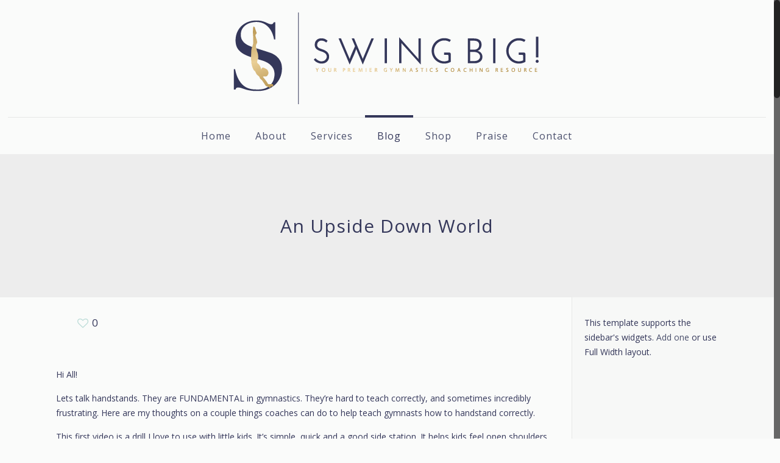

--- FILE ---
content_type: text/css
request_url: https://swingbig.org/wp-content/popupally-scripts/1-popupally-style.css?ver=2.0.4.20
body_size: 2135
content:
#popup-box-gfcr-1 .clear-gfcr, #popup-embedded-box-gfcr-1 .clear-gfcr {clear: both !important; height:0px !important; width: 100% !important;}#popup-box-gfcr-1.popupally-overlay-gfcr-1 {width:100%;height:100%;overflow:hidden;position:fixed;bottom:0;right:0;display:none;background-color:rgba(80,80,80,0.5) !important;}#popup-box-gfcr-1.popupally-opened-gfcr-1 {display:block !important;z-index:999999 !important;}#popup-box-gfcr-1 input, #popup-embedded-box-gfcr-1 input{min-width:initial !important;max-width:none !important;min-height:initial !important;max-height:none !important;}#popup-box-gfcr-1 .popupally-outer-gfcr-1, #popup-embedded-box-gfcr-1.popupally-outer-embedded-gfcr-1 {width:650px !important;background-color:#343759 !important;}.popupally-end-page-follow-jehjsq-1 {	position:fixed !important;	bottom:0 !important;	z-index:99999 !important;}#popup-box-gfcr-1 .popupally-outer-gfcr-1 {position:absolute !important;top:20%;left:50%;margin-left:-325px;-webkit-box-shadow: 0 10px 25px rgba(0,0,0,0.5);-moz-box-shadow: 0 10px 25px rgba(0,0,0,0.5);box-shadow: 0 10px 25px rgba(0,0,0,0.5);-webkit-border-radius: 4px !important;-moz-border-radius: 4px !important;border-radius: 4px !important;z-index:999999 !important;}#popup-embedded-box-gfcr-1.popupally-outer-embedded-gfcr-1 {margin:0 auto !important;clear:both !important;-webkit-box-shadow: 0 10px 25px rgba(0,0,0,0.5);-moz-box-shadow: 0 10px 25px rgba(0,0,0,0.5);box-shadow: 0 10px 25px rgba(0,0,0,0.5);-webkit-border-radius: 4px;-moz-border-radius: 4px;border-radius: 4px;}#popup-box-gfcr-1 .popupally-inner-gfcr-1,#popup-embedded-box-gfcr-1 .popupally-inner-gfcr-1{overflow:visible !important;height:auto !important;padding:20px !important;text-align:center !important;}#popup-box-gfcr-1 .popupally-inner-gfcr-1 .content-gfcr,#popup-embedded-box-gfcr-1 .popupally-inner-gfcr-1 .content-gfcr {text-align: center !important;vertical-align: middle !important;width:100% !important;box-sizing:border-box !important;-moz-box-sizing:border-box !important;}#popup-box-gfcr-1 .popupally-inner-gfcr-1 .desc-gfcr,#popup-embedded-box-gfcr-1 .popupally-inner-gfcr-1 .desc-gfcr {font-family: Arial, Helvetica, sans-serif !important;font-size:28px !important;line-height:30px !important;font-weight:700 !important;margin: 0 0 10px 0 !important;color:#D3D3D3 !important;display:block !important;text-align:center !important;box-sizing:border-box !important;-moz-box-sizing:border-box !important;cursor: pointer !important;}#popup-box-gfcr-1 .popupally-inner-gfcr-1 .popupally-center-gfcr .content-gfcr input[type="text"].field-gfcr,#popup-embedded-box-gfcr-1 .popupally-inner-gfcr-1 .popupally-center-gfcr .content-gfcr input[type="text"].field-gfcr,#popup-box-gfcr-1 .popupally-inner-gfcr-1 .popupally-center-gfcr .content-gfcr input[type="email"].field-gfcr,#popup-embedded-box-gfcr-1 .popupally-inner-gfcr-1 .popupally-center-gfcr .content-gfcr input[type="email"].field-gfcr {display:block !important;padding:15px 12px 15px 12px !important;margin:0 auto 10px auto !important;width:100% !important;font-family:Arial, Helvetica, sans-serif !important;font-size:16px !important;font-weight:400 !important;line-height:21px !important;color:#D3D3D3 !important;text-align:left !important;border: 1px solid #d4d3d3 !important;background:#f6f6f6 !important;-webkit-box-shadow: 0 1px 0 rgba(255,255,255,0.67),inset 0 1px 3px rgba(5,5,5,0.13) !important;-moz-box-shadow: 0 1px 0 rgba(255,255,255,0.67),inset 0 1px 3px rgba(5,5,5,0.13) !important;box-shadow: 0 1px 0 rgba(255,255,255,0.67),inset 0 1px 3px rgba(5,5,5,0.13) !important;-webkit-border-radius:3px !important;-moz-border-radius:3px !important;border-radius:3px !important;box-sizing:border-box !important;-moz-box-sizing:border-box !important;height:auto !important;float:none !important;}#popup-box-gfcr-1 .popupally-inner-gfcr-1 .popupally-center-gfcr .content-gfcr input[type="text"].field-gfcr::-webkit-input-placeholder,#popup-box-gfcr-1 .popupally-inner-gfcr-1 .popupally-center-gfcr .content-gfcr input[type="email"].field-gfcr::-webkit-input-placeholder{color:#D3D3D3 !important;}#popup-box-gfcr-1 .popupally-inner-gfcr-1 .popupally-center-gfcr .content-gfcr input[type="text"].field-gfcr:-moz-placeholder,#popup-box-gfcr-1 .popupally-inner-gfcr-1 .popupally-center-gfcr .content-gfcr input[type="email"].field-gfcr:-moz-placeholder{color:#D3D3D3 !important;}#popup-box-gfcr-1 .popupally-inner-gfcr-1 .popupally-center-gfcr .content-gfcr input[type="text"].field-gfcr::-moz-placeholder,#popup-box-gfcr-1 .popupally-inner-gfcr-1 .popupally-center-gfcr .content-gfcr input[type="email"].field-gfcr::-moz-placeholder{color:#D3D3D3 !important;}#popup-box-gfcr-1 .popupally-inner-gfcr-1 .popupally-center-gfcr .content-gfcr input[type="text"].field-gfcr:-ms-input-placeholder,#popup-box-gfcr-1 .popupally-inner-gfcr-1 .popupally-center-gfcr .content-gfcr input[type="email"].field-gfcr:-ms-input-placeholder{color:#D3D3D3 !important;}#popup-embedded-box-gfcr-1 .popupally-inner-gfcr-1 .popupally-center-gfcr .content-gfcr input[type="text"].field-gfcr::-webkit-input-placeholder,#popup-embedded-box-gfcr-1 .popupally-inner-gfcr-1 .popupally-center-gfcr .content-gfcr input[type="email"].field-gfcr::-webkit-input-placeholder{color:#D3D3D3 !important;}#popup-embedded-box-gfcr-1 .popupally-inner-gfcr-1 .popupally-center-gfcr .content-gfcr input[type="text"].field-gfcr:-moz-placeholder,#popup-embedded-box-gfcr-1 .popupally-inner-gfcr-1 .popupally-center-gfcr .content-gfcr input[type="email"].field-gfcr:-moz-placeholder{color:#D3D3D3 !important;}#popup-embedded-box-gfcr-1 .popupally-inner-gfcr-1 .popupally-center-gfcr .content-gfcr input[type="text"].field-gfcr::-moz-placeholder,#popup-embedded-box-gfcr-1 .popupally-inner-gfcr-1 .popupally-center-gfcr .content-gfcr input[type="email"].field-gfcr::-moz-placeholder{color:#D3D3D3 !important;}#popup-embedded-box-gfcr-1 .popupally-inner-gfcr-1 .popupally-center-gfcr .content-gfcr input[type="text"].field-gfcr:-ms-input-placeholder,#popup-embedded-box-gfcr-1 .popupally-inner-gfcr-1 .popupally-center-gfcr .content-gfcr input[type="email"].field-gfcr:-ms-input-placeholder{color:#D3D3D3 !important;}#popup-box-gfcr-1 .popupally-inner-gfcr-1 .popupally-center-gfcr .content-gfcr input[type="submit"].submit-gfcr,#popup-embedded-box-gfcr-1 .popupally-inner-gfcr-1 .popupally-center-gfcr .content-gfcr input[type="submit"].submit-gfcr{font-family:Arial, Helvetica, sans-serif !important;font-weight:700 !important;font-size:22px !important;line-height:27px !important;background-color:#E9CE94 !important;text-align:center !important;border-style: solid !important;border-width: 1pt !important;border-color:#C0C0C0 !important;-webkit-box-sizing: border-box !important;-moz-box-sizing: border-box !important;box-sizing: border-box !important;color:#FFFFFF !important;text-shadow: 0 0.1em 0.3em rgba(0,0,0,0.3) !important;cursor: pointer !important;-webkit-border-radius:3px !important;-moz-border-radius:3px !important;border-radius:3px !important;width:100% !important;padding:15px 0 15px 0 !important;margin:10px auto 10px auto !important;box-sizing:border-box !important;-moz-box-sizing:border-box !important;height:auto !important;background-image: none !important;float:none !important;-webkit-appearance: none !important;}#popup-box-gfcr-1 .popupally-inner-gfcr-1 .popupally-center-gfcr .content-gfcr input[type="submit"].submit-gfcr:hover,#popup-embedded-box-gfcr-1 .popupally-inner-gfcr-1 .popupally-center-gfcr .content-gfcr input[type="submit"].submit-gfcr:hover{background-color:#E9CE94 !important;color:#FFFFFF !important;background-image:none !important;}#popup-box-gfcr-1 .popupally-inner-gfcr-1 .privacy-gfcr,#popup-embedded-box-gfcr-1 .popupally-inner-gfcr-1 .privacy-gfcr{font-family:Arial, Helvetica, sans-serif !important;font-weight:400 !important;font-size:14px !important;line-height:14px !important;color:#D3D3D3 !important;display: block !important;margin:10px 0 10px 0 !important;text-align:center !important;padding:0 !important;box-sizing:border-box !important;-moz-box-sizing:border-box !important;}#popup-box-gfcr-1 .popupally-outer-gfcr-1 .popupally-close-gfcr {background-image:url('/wp-content/plugins/popupally/resource/frontend/img/fancy_close.png') !important;background-size:cover !important;display: block !important;position: absolute !important;top: -12px !important;right: -12px !important;width: 30px !important;height: 30px !important;color: white !important;cursor: pointer !important;z-index:999999 !important;}#popup-box-gfcr-1 .popupally-inner-gfcr-1 .logo-row-gfcr,#popup-embedded-box-gfcr-1 .popupally-inner-gfcr-1 .logo-row-gfcr {margin:20px 0 20px 0 !important;display: none !important;}#popup-box-gfcr-1 .popupally-inner-gfcr-1 .logo-img-gfcr,#popup-embedded-box-gfcr-1 .popupally-inner-gfcr-1 .logo-img-gfcr {height: 120px !important;margin: 0 20px 0 0 !important;float: left !important;display: none !important;}#popup-box-gfcr-1 .popupally-inner-gfcr-1 .logo-text-gfcr,#popup-embedded-box-gfcr-1 .popupally-inner-gfcr-1 .logo-text-gfcr {height: auto !important;width: 100% !important;vertical-align: top !important;text-align:left !important;font-family:"Palatino Linotype", "Book Antiqua", Palatino, serif !important;font-size:24px !important;font-weight:400 !important;line-height:28px !important;color:#D3D3D3 !important;margin:0 !important;padding:0 !important;box-sizing:border-box !important;-moz-box-sizing:border-box !important;}@media (max-width: 960px) {	#popup-box-gfcr-1 .popupally-inner-gfcr-1,#popup-embedded-box-gfcr-1 .popupally-inner-gfcr-1{		padding:15px !important;	}	#popup-box-gfcr-1 .popupally-outer-gfcr-1{		width:480px !important;		top:20%;left:50%;margin-left:-240px;	}	#popup-embedded-box-gfcr-1.popupally-outer-embedded-gfcr-1{		width:480px !important;	}	#popup-box-gfcr-1 .popupally-inner-gfcr-1 .desc-gfcr,#popup-embedded-box-gfcr-1 .popupally-inner-gfcr-1 .desc-gfcr{		font-size:24px !important;		line-height:26px !important;	}	#popup-box-gfcr-1 .popupally-inner-gfcr-1 .popupally-center-gfcr .content-gfcr input[type="text"].field-gfcr,#popup-embedded-box-gfcr-1 .popupally-inner-gfcr-1 .popupally-center-gfcr .content-gfcr input[type="text"].field-gfcr,	#popup-box-gfcr-1 .popupally-inner-gfcr-1 .popupally-center-gfcr .content-gfcr input[type="email"].field-gfcr,#popup-embedded-box-gfcr-1 .popupally-inner-gfcr-1 .popupally-center-gfcr .content-gfcr input[type="email"].field-gfcr {		padding:10px 10px 10px 10px !important;		font-size: 12px !important;		line-height: 18px !important;		width:100% !important;		-webkit-border-radius:3px !important;		-moz-border-radius:3px !important;		border-radius:3px !important;		margin-bottom:7px !important;	}	#popup-box-gfcr-1 .popupally-inner-gfcr-1 .popupally-center-gfcr .content-gfcr input[type="submit"].submit-gfcr,#popup-embedded-box-gfcr-1 .popupally-inner-gfcr-1 .popupally-center-gfcr .content-gfcr input[type="submit"].submit-gfcr {		font-size: 18px !important;		line-height: 24px !important;		padding:10px 0 10px 0 !important;		width:100% !important;		-webkit-border-radius:3px !important;		-moz-border-radius:3px !important;		border-radius:3px !important;	}	#popup-box-gfcr-1 .popupally-inner-gfcr-1 .privacy-gfcr,#popup-embedded-box-gfcr-1 .popupally-inner-gfcr-1 .privacy-gfcr{		font-size:10px !important;		line-height:10px !important;	}	#popup-box-gfcr-1 .popupally-inner-gfcr-1 .logo-img-gfcr,#popup-embedded-box-gfcr-1 .popupally-inner-gfcr-1 .logo-img-gfcr {		height:80px !important;		margin:0 15px 0 0 !important;	}	#popup-box-gfcr-1 .popupally-inner-gfcr-1 .logo-text-gfcr,#popup-embedded-box-gfcr-1 .popupally-inner-gfcr-1 .logo-text-gfcr {		font-size:20px !important;		line-height:22px !important;	}}@media (max-width: 640px) {	#popup-box-gfcr-1 .popupally-inner-gfcr-1,#popup-embedded-box-gfcr-1 .popupally-inner-gfcr-1{		padding:10px !important;	}	#popup-box-gfcr-1 .popupally-outer-gfcr-1{		width:300px !important;		top:20%;left:50%;margin-left:-150px;	}	#popup-embedded-box-gfcr-1.popupally-outer-embedded-gfcr-1{		width:300px !important;	}	#popup-box-gfcr-1 .popupally-inner-gfcr-1 .desc-gfcr,#popup-embedded-box-gfcr-1 .popupally-inner-gfcr-1 .desc-gfcr{		font-size:18px !important;		line-height:20px !important;	}	#popup-box-gfcr-1 .popupally-inner-gfcr-1 .popupally-center-gfcr .content-gfcr input[type="text"].field-gfcr,#popup-embedded-box-gfcr-1 .popupally-inner-gfcr-1 .popupally-center-gfcr .content-gfcr input[type="text"].field-gfcr,	#popup-box-gfcr-1 .popupally-inner-gfcr-1 .popupally-center-gfcr .content-gfcr input[type="email"].field-gfcr,#popup-embedded-box-gfcr-1 .popupally-inner-gfcr-1 .popupally-center-gfcr .content-gfcr input[type="email"].field-gfcr {		padding:10px 6px 10px 6px !important;		font-size: 10px !important;		line-height: 14px !important;		width:100% !important;		-webkit-border-radius:3px !important;		-moz-border-radius:3px !important;		border-radius:3px !important;		margin-bottom:5px !important;	}	#popup-box-gfcr-1 .popupally-inner-gfcr-1 .popupally-center-gfcr .content-gfcr input[type="submit"].submit-gfcr,#popup-embedded-box-gfcr-1 .popupally-inner-gfcr-1 .popupally-center-gfcr .content-gfcr input[type="submit"].submit-gfcr {		font-size: 16px !important;		line-height: 20px !important;		padding:8px 0 8px 0 !important;		width:100% !important;		-webkit-border-radius:3px !important;		-moz-border-radius:3px !important;		border-radius:3px !important;	}	#popup-box-gfcr-1 .popupally-inner-gfcr-1 .privacy-gfcr,#popup-embedded-box-gfcr-1 .popupally-inner-gfcr-1 .privacy-gfcr{		font-size:8px !important;		line-height:8px !important;	}	#popup-box-gfcr-1 .popupally-inner-gfcr-1 .logo-img-gfcr,#popup-embedded-box-gfcr-1 .popupally-inner-gfcr-1 .logo-img-gfcr {		height:60px !important;		margin:0 10px 0 0 !important;	}	#popup-box-gfcr-1 .popupally-inner-gfcr-1 .logo-text-gfcr,#popup-embedded-box-gfcr-1 .popupally-inner-gfcr-1 .logo-text-gfcr {		font-size:12px !important;		line-height:14px !important;	}}#popup-box-gfcr-2.popupally-overlay-plsbvs-2 {width:100%;height:100%;overflow:hidden;position:fixed;bottom:0;right:0;display:none;background-color:rgba(80,80,80,0.5) !important;}#popup-box-gfcr-2.popupally-opened-gfcr-2 {display:block !important;z-index:999999 !important;}#popup-box-gfcr-2 input, #popup-embedded-box-gfcr-2 input{min-width:initial !important;max-width:none !important;min-height:initial !important;max-height:none !important;}#popup-box-gfcr-2 .popupally-outer-plsbvs-2, #popup-embedded-box-gfcr-2.popupally-outer-embedded-plsbvs-2{width:940px !important;height:60px !important;}.popupally-end-page-follow-jehjsq-2 {	position:fixed !important;	bottom:0 !important;	z-index:99999 !important;}#popup-box-gfcr-2 .popupally-outer-plsbvs-2,#popup-embedded-box-gfcr-2.popupally-outer-embedded-plsbvs-2{background-color:#34375A !important;background-image:none !important;background-size:contain !important;background-repeat:no-repeat !important;text-align:left !important;}#popup-box-gfcr-2 .popupally-outer-plsbvs-2{position:absolute !important;top:50%;left:50%;margin-top:-30px;margin-left:-470px;-webkit-box-shadow: 0 10px 25px rgba(0,0,0,0.5);-moz-box-shadow: 0 10px 25px rgba(0,0,0,0.5);box-shadow: 0 10px 25px rgba(0,0,0,0.5);-webkit-border-radius: 4px !important;-moz-border-radius: 4px !important;border-radius: 4px !important;z-index:999999 !important;line-height:100% !important;}#popup-embedded-box-gfcr-2.popupally-outer-embedded-plsbvs-2 {line-height:100% !important;margin:0 auto !important;clear:both !important;-webkit-box-shadow: 0 10px 25px rgba(0,0,0,0.5);-moz-box-shadow: 0 10px 25px rgba(0,0,0,0.5);box-shadow: 0 10px 25px rgba(0,0,0,0.5);-webkit-border-radius: 4px;-moz-border-radius: 4px;border-radius: 4px;}#popup-box-gfcr-2 .popupally-inner-plsbvs-2,#popup-embedded-box-gfcr-2 .popupally-inner-plsbvs-2{overflow:visible !important;width:auto !important;height:auto !important;padding:0px !important;}#popup-box-gfcr-2 .popupally-inner-plsbvs-2 .popupally-center-plsbvs,#popup-embedded-box-gfcr-2 .popupally-inner-plsbvs-2 .popupally-center-plsbvs {display:inline-block !important;box-sizing:border-box !important;-moz-box-sizing:border-box !important;position:relative !important;line-height:18px !important;}#popup-box-gfcr-2 .popupally-inner-plsbvs-2 .content-plsbvs,#popup-embedded-box-gfcr-2 .popupally-inner-plsbvs-2 .content-plsbvs {display:inline-block !important;box-sizing:border-box !important;-moz-box-sizing:border-box !important;position:relative !important;line-height:18px !important;}#popup-box-gfcr-2 .popupally-inner-plsbvs-2 .desc-plsbvs,#popup-embedded-box-gfcr-2 .popupally-inner-plsbvs-2 .desc-plsbvs {position:relative !important;display:inline-block !important;font-family:"Palatino Linotype", "Book Antiqua", Palatino, serif !important;font-size:20px !important;line-height:24px !important;font-weight:700 !important;box-sizing:border-box !important;-moz-box-sizing:border-box !important;cursor:pointer !important;text-align:center !important;color:#EAEAEA !important;top:15px !important;left:60px !important;}#popup-box-gfcr-2 .popupally-inner-plsbvs-2 .popupally-center-plsbvs .content-plsbvs input[type="text"].field-plsbvs-name,#popup-embedded-box-gfcr-2 .popupally-inner-plsbvs-2 .popupally-center-plsbvs .content-plsbvs input[type="text"].field-plsbvs-name {top:15px !important;left:90px !important;position:relative !important;display:inline-block !important;padding:5px 4px 5px 4px !important;width:200px !important;color:#444444 !important;font-family:Arial, Helvetica, sans-serif !important;font-size:16px !important;line-height:16px !important;background:#f6f6f6 !important;text-align:left !important;-webkit-box-shadow: none !important;-moz-box-shadow: none !important;box-shadow: none !important;-webkit-border-radius:3px !important;-moz-border-radius:3px !important;border-radius:3px !important;box-sizing:border-box !important;-moz-box-sizing:border-box !important;height:auto !important;margin:0 !important;border-width:0 !important;font-weight:400 !important;float:none !important;}#popup-box-gfcr-2 .popupally-inner-plsbvs-2 .popupally-center-plsbvs .content-plsbvs input[type="text"].field-plsbvs-name::-webkit-input-placeholder{color:#444444 !important;}#popup-box-gfcr-2 .popupally-inner-plsbvs-2 .popupally-center-plsbvs .content-plsbvs input[type="text"].field-plsbvs-name:-moz-placeholder{color:#444444 !important;}#popup-box-gfcr-2 .popupally-inner-plsbvs-2 .popupally-center-plsbvs .content-plsbvs input[type="text"].field-plsbvs-name::-moz-placeholder{color:#444444 !important;}#popup-box-gfcr-2 .popupally-inner-plsbvs-2 .popupally-center-plsbvs .content-plsbvs input[type="text"].field-plsbvs-name:-ms-input-placeholder{color:#444444 !important;}#popup-embedded-box-gfcr-2 .popupally-inner-plsbvs-2 .popupally-center-plsbvs .content-plsbvs input[type="text"].field-plsbvs-name::-webkit-input-placeholder{color:#444444 !important;}#popup-embedded-box-gfcr-2 .popupally-inner-plsbvs-2 .popupally-center-plsbvs .content-plsbvs input[type="text"].field-plsbvs-name:-moz-placeholder{color:#444444 !important;}#popup-embedded-box-gfcr-2 .popupally-inner-plsbvs-2 .popupally-center-plsbvs .content-plsbvs input[type="text"].field-plsbvs-name::-moz-placeholder{color:#444444 !important;}#popup-embedded-box-gfcr-2 .popupally-inner-plsbvs-2 .popupally-center-plsbvs .content-plsbvs input[type="text"].field-plsbvs-name:-ms-input-placeholder{color:#444444 !important;}#popup-box-gfcr-2 .popupally-inner-plsbvs-2 .popupally-center-plsbvs .content-plsbvs input[type="email"].field-plsbvs-email,#popup-embedded-box-gfcr-2 .popupally-inner-plsbvs-2 .popupally-center-plsbvs .content-plsbvs input[type="email"].field-plsbvs-email {top:15px !important;left:90px !important;position:relative !important;display:inline-block !important;padding:5px 4px 5px 4px !important;width:200px !important;color:#444444 !important;font-family:Arial, Helvetica, sans-serif !important;font-size:16px !important;line-height:16px !important;background:#f6f6f6 !important;text-align:left !important;-webkit-box-shadow: none !important;-moz-box-shadow: none !important;box-shadow: none !important;-webkit-border-radius:3px !important;-moz-border-radius:3px !important;border-radius:3px !important;box-sizing:border-box !important;-moz-box-sizing:border-box !important;height:auto !important;margin:0 !important;border-width:0 !important;font-weight:400 !important;float:none !important;}#popup-box-gfcr-2 .popupally-inner-plsbvs-2 .popupally-center-plsbvs .content-plsbvs input[type="email"].field-plsbvs-email::-webkit-input-placeholder{color:#444444 !important;}#popup-box-gfcr-2 .popupally-inner-plsbvs-2 .popupally-center-plsbvs .content-plsbvs input[type="email"].field-plsbvs-email:-moz-placeholder{color:#444444 !important;}#popup-box-gfcr-2 .popupally-inner-plsbvs-2 .popupally-center-plsbvs .content-plsbvs input[type="email"].field-plsbvs-email::-moz-placeholder{color:#444444 !important;}#popup-box-gfcr-2 .popupally-inner-plsbvs-2 .popupally-center-plsbvs .content-plsbvs input[type="email"].field-plsbvs-email:-ms-input-placeholder{color:#444444 !important;}#popup-embedded-box-gfcr-2 .popupally-inner-plsbvs-2 .popupally-center-plsbvs .content-plsbvs input[type="email"].field-plsbvs-email::-webkit-input-placeholder{color:#444444 !important;}#popup-embedded-box-gfcr-2 .popupally-inner-plsbvs-2 .popupally-center-plsbvs .content-plsbvs input[type="email"].field-plsbvs-email:-moz-placeholder{color:#444444 !important;}#popup-embedded-box-gfcr-2 .popupally-inner-plsbvs-2 .popupally-center-plsbvs .content-plsbvs input[type="email"].field-plsbvs-email::-moz-placeholder{color:#444444 !important;}#popup-embedded-box-gfcr-2 .popupally-inner-plsbvs-2 .popupally-center-plsbvs .content-plsbvs input[type="email"].field-plsbvs-email:-ms-input-placeholder{color:#444444 !important;}#popup-box-gfcr-2 .popupally-inner-plsbvs-2 .popupally-center-plsbvs .content-plsbvs input[type="submit"].submit-plsbvs,#popup-embedded-box-gfcr-2 .popupally-inner-plsbvs-2 .popupally-center-plsbvs .content-plsbvs input[type="submit"].submit-plsbvs {position:relative !important;display:inline-block !important;font-family:Arial, Helvetica, sans-serif !important;font-size:16px !important;line-height:16px !important;background-color: #E9CE94 !important;text-align:center !important;border-style: solid !important;border-width: 1px !important;border-color:#C0C0C0 !important;-webkit-box-sizing: border-box !important;-moz-box-sizing: border-box !important;box-sizing: border-box !important;color:#424242 !important;text-shadow: 0 0.1em 0.3em rgba(0,0,0,0.3) !important;cursor: pointer !important;-webkit-border-radius:3px !important;-moz-border-radius:3px !important;border-radius:3px !important;width:100px !important;height:auto !important;padding:6px 0 6px 0 !important;box-sizing:border-box !important;-moz-box-sizing:border-box !important;background-image:none !important;top:15px !important;left:90px !important;margin:0 !important;font-weight:400 !important;float:none !important;-webkit-appearance: none !important;}#popup-box-gfcr-2 .popupally-inner-plsbvs-2 .popupally-center-plsbvs .content-plsbvs input[type="submit"].submit-plsbvs:hover,#popup-embedded-box-gfcr-2 .popupally-inner-plsbvs-2 .popupally-center-plsbvs .content-plsbvs input[type="submit"].submit-plsbvs:hover {background-color:#E9CE94 !important;color:#424242 !important;background-image:none !important;}#popup-box-gfcr-2 .popupally-outer-plsbvs-2 .popupally-close-plsbvs{background-image:url('/wp-content/plugins/popupally/resource/frontend/img/fancy_close.png') !important;background-size:cover !important;display: block !important;position: absolute !important;top: -12px !important;right: -12px !important;width: 30px !important;height: 30px !important;color: white !important;cursor: pointer !important;z-index:999999 !important;}@media (max-width: 960px) {	#popup-box-gfcr-2 .popupally-outer-plsbvs-2{		top:50%;left:50%;margin-top:-30px;margin-left:-300px;	}	#popup-box-gfcr-2 .popupally-outer-plsbvs-2,	#popup-embedded-box-gfcr-2.popupally-outer-embedded-plsbvs-2{		width:600px !important;		height:60px !important;	}	#popup-box-gfcr-2 .popupally-inner-plsbvs-2 .desc-plsbvs,#popup-embedded-box-gfcr-2 .popupally-inner-plsbvs-2 .desc-plsbvs{		top:15px !important;		left:10px !important;		font-size:16px !important;		line-height:20px !important;	}	#popup-box-gfcr-2 .popupally-inner-plsbvs-2 .popupally-center-plsbvs .content-plsbvs input[type="text"].field-plsbvs-name,#popup-embedded-box-gfcr-2 .popupally-inner-plsbvs-2 .popupally-center-plsbvs .content-plsbvs input[type="text"].field-plsbvs-name {		top:15px !important;		left:15px !important;		padding:5px 4px 5px 4px !important;		width:150px !important;		font-size:14px !important;		line-height:14px !important;		-webkit-border-radius:3px !important;		-moz-border-radius:3px !important;		border-radius:3px !important;	}	#popup-box-gfcr-2 .popupally-inner-plsbvs-2 .popupally-center-plsbvs .content-plsbvs input[type="email"].field-plsbvs-email,#popup-embedded-box-gfcr-2 .popupally-inner-plsbvs-2 .popupally-center-plsbvs .content-plsbvs input[type="email"].field-plsbvs-email {		top:15px !important;		left:20px !important;		padding:5px 4px 5px 4px !important;		width:150px !important;		font-size:14px !important;		line-height:14px !important;		-webkit-border-radius:3px !important;		-moz-border-radius:3px !important;		border-radius:3px !important;	}	#popup-box-gfcr-2 .popupally-inner-plsbvs-2 .popupally-center-plsbvs .content-plsbvs input[type="submit"].submit-plsbvs,#popup-embedded-box-gfcr-2 .popupally-inner-plsbvs-2 .popupally-center-plsbvs .content-plsbvs input[type="submit"].submit-plsbvs {		top:15px !important;		left:25px !important;		padding:6px 0 6px 0 !important;		width:80px !important;		font-size:16px !important;		line-height:16px !important;		-webkit-border-radius:3px !important;		-moz-border-radius:3px !important;		border-radius:3px !important;	}}@media (max-width: 640px) {	#popup-box-gfcr-2 .popupally-outer-plsbvs-2{		top:50%;left:50%;margin-top:-25px;margin-left:-150px;	}	#popup-box-gfcr-2 .popupally-outer-plsbvs-2,	#popup-embedded-box-gfcr-2.popupally-outer-embedded-plsbvs-2{		width:300px !important;		height:50px !important;	}	#popup-box-gfcr-2 .popupally-inner-plsbvs-2 .desc-plsbvs,#popup-embedded-box-gfcr-2 .popupally-inner-plsbvs-2 .desc-plsbvs{		top:5px !important;		left:10px !important;		font-size:14px !important;		line-height:16px !important;	}	#popup-box-gfcr-2 .popupally-inner-plsbvs-2 .popupally-center-plsbvs .content-plsbvs input[type="text"].field-plsbvs-name,#popup-embedded-box-gfcr-2 .popupally-inner-plsbvs-2 .popupally-center-plsbvs .content-plsbvs input[type="text"].field-plsbvs-name {		top:8px !important;		left:10px !important;		padding:3px 4px 3px 4px !important;		width:100px !important;		font-size:10px !important;		line-height:10px !important;		-webkit-border-radius:3px !important;		-moz-border-radius:3px !important;		border-radius:3px !important;	}	#popup-box-gfcr-2 .popupally-inner-plsbvs-2 .popupally-center-plsbvs .content-plsbvs input[type="email"].field-plsbvs-email,#popup-embedded-box-gfcr-2 .popupally-inner-plsbvs-2 .popupally-center-plsbvs .content-plsbvs input[type="email"].field-plsbvs-email {		top:8px !important;		left:15px !important;		padding:3px 4px 3px 4px !important;		width:100px !important;		font-size:10px !important;		line-height:10px !important;		-webkit-border-radius:3px !important;		-moz-border-radius:3px !important;		border-radius:3px !important;	}	#popup-box-gfcr-2 .popupally-inner-plsbvs-2 .popupally-center-plsbvs .content-plsbvs input[type="submit"].submit-plsbvs,#popup-embedded-box-gfcr-2 .popupally-inner-plsbvs-2 .popupally-center-plsbvs .content-plsbvs input[type="submit"].submit-plsbvs {		top:8px !important;		left:20px !important;		padding:3px 0 3px 0 !important;		width:70px !important;		font-size:10px !important;		line-height:10px !important;		-webkit-border-radius:3px !important;		-moz-border-radius:3px !important;		border-radius:3px !important;	}}

--- FILE ---
content_type: text/plain
request_url: https://www.google-analytics.com/j/collect?v=1&_v=j102&a=834284660&t=pageview&_s=1&dl=https%3A%2F%2Fswingbig.org%2Fan-upside-down-world%2F&ul=en-us%40posix&dt=An%20Upside%20Down%20World%20%E2%80%93%20Swing%20Big!&sr=1280x720&vp=1280x720&_u=IEBAAAABAAAAACAAI~&jid=1879811896&gjid=580898502&cid=1385559758.1769350683&tid=UA-39631533-1&_gid=1500795493.1769350683&_r=1&_slc=1&z=118784459
body_size: -449
content:
2,cG-V3WBPTTH6P